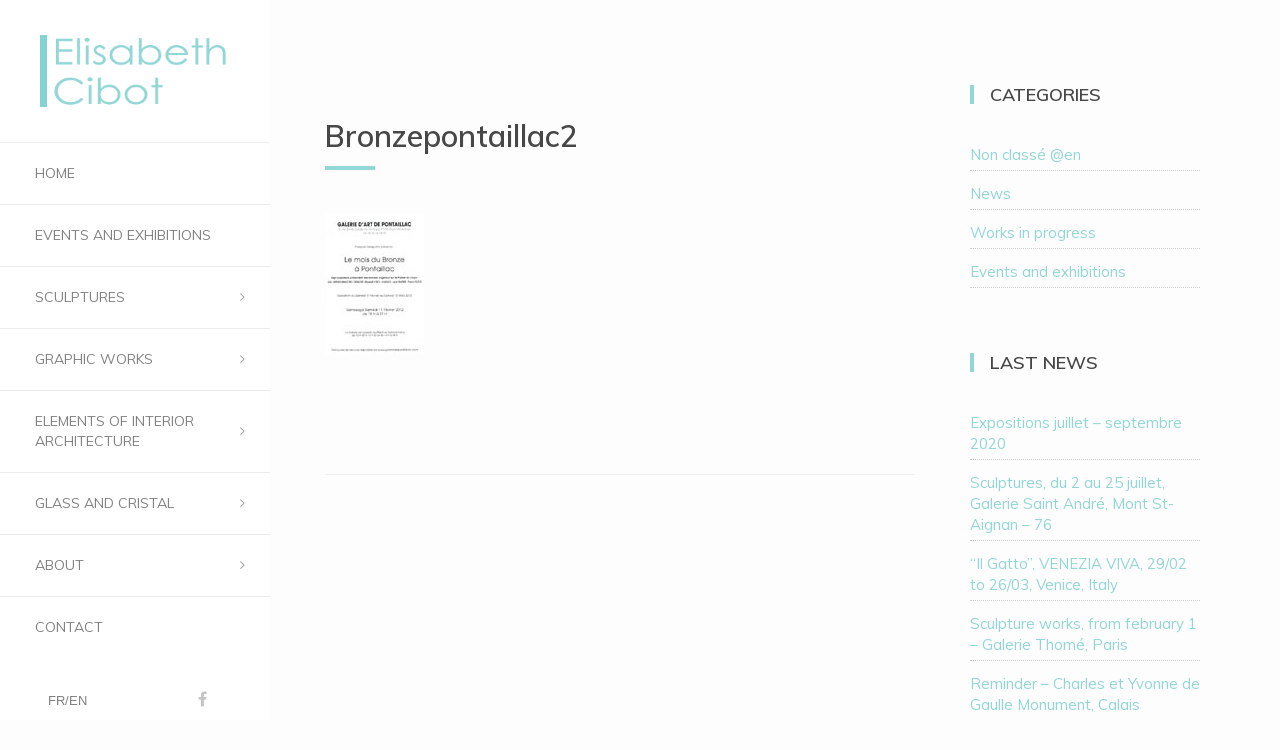

--- FILE ---
content_type: text/html; charset=UTF-8
request_url: http://www.elisabethcibot.com/bronzepontaillac2-2/?lang=en
body_size: 10327
content:

<!DOCTYPE html>
<html lang="en-US">

	<head>
		<meta http-equiv="Content-Type" content="text/html; charset=UTF-8" />
		<meta name="viewport" content="width=device-width, initial-scale=1">
		<title>Bronzepontaillac2 - Elisabeth CibotElisabeth Cibot</title>

<link rel="stylesheet" href="http://www.elisabethcibot.com/wp-content/plugins/sitepress-multilingual-cms/res/css/language-selector.css?v=3.3.6" type="text/css" media="all" />
		
		<link rel="pingback" href="http://www.elisabethcibot.com/xmlrpc.php" />
		
	    <meta name='robots' content='index, follow, max-image-preview:large, max-snippet:-1, max-video-preview:-1' />
<link rel="alternate" hreflang="fr-FR" href="http://www.elisabethcibot.com/exposition-le-mois-du-bronze-du-11-fevrier-au-10-mars-2012-royan/bronzepontaillac2/" />
<link rel="alternate" hreflang="en-US" href="http://www.elisabethcibot.com/bronzepontaillac2-2/?lang=en" />

	<!-- This site is optimized with the Yoast SEO plugin v21.1 - https://yoast.com/wordpress/plugins/seo/ -->
	<link rel="canonical" href="http://www.elisabethcibot.com/bronzepontaillac2-2?lang=en/" />
	<meta property="og:locale" content="en_US" />
	<meta property="og:type" content="article" />
	<meta property="og:title" content="Bronzepontaillac2 - Elisabeth Cibot" />
	<meta property="og:url" content="http://www.elisabethcibot.com/bronzepontaillac2-2?lang=en/" />
	<meta property="og:site_name" content="Elisabeth Cibot" />
	<meta property="og:image" content="http://www.elisabethcibot.com/bronzepontaillac2-2?lang=en" />
	<meta property="og:image:width" content="99" />
	<meta property="og:image:height" content="141" />
	<meta property="og:image:type" content="image/jpeg" />
	<meta name="twitter:card" content="summary_large_image" />
	<script type="application/ld+json" class="yoast-schema-graph">{"@context":"https://schema.org","@graph":[{"@type":"WebPage","@id":"http://www.elisabethcibot.com/bronzepontaillac2-2?lang=en/","url":"http://www.elisabethcibot.com/bronzepontaillac2-2?lang=en/","name":"Bronzepontaillac2 - Elisabeth Cibot","isPartOf":{"@id":"http://www.elisabethcibot.com/?lang=en/#website"},"primaryImageOfPage":{"@id":"http://www.elisabethcibot.com/bronzepontaillac2-2?lang=en/#primaryimage"},"image":{"@id":"http://www.elisabethcibot.com/bronzepontaillac2-2?lang=en/#primaryimage"},"thumbnailUrl":"http://www.elisabethcibot.com/wp-content/uploads/2012/02/Bronzepontaillac2.jpg","datePublished":"2015-04-02T10:44:38+00:00","dateModified":"2015-04-02T10:44:38+00:00","breadcrumb":{"@id":"http://www.elisabethcibot.com/bronzepontaillac2-2?lang=en/#breadcrumb"},"inLanguage":"en-US","potentialAction":[{"@type":"ReadAction","target":["http://www.elisabethcibot.com/bronzepontaillac2-2?lang=en/"]}]},{"@type":"ImageObject","inLanguage":"en-US","@id":"http://www.elisabethcibot.com/bronzepontaillac2-2?lang=en/#primaryimage","url":"http://www.elisabethcibot.com/wp-content/uploads/2012/02/Bronzepontaillac2.jpg","contentUrl":"http://www.elisabethcibot.com/wp-content/uploads/2012/02/Bronzepontaillac2.jpg","width":99,"height":141},{"@type":"BreadcrumbList","@id":"http://www.elisabethcibot.com/bronzepontaillac2-2?lang=en/#breadcrumb","itemListElement":[{"@type":"ListItem","position":1,"name":"Accueil","item":"http://www.elisabethcibot.com/?lang=en"},{"@type":"ListItem","position":2,"name":"Bronzepontaillac2"}]},{"@type":"WebSite","@id":"http://www.elisabethcibot.com/?lang=en/#website","url":"http://www.elisabethcibot.com/?lang=en/","name":"Elisabeth Cibot","description":"Un site utilisant WordPress","potentialAction":[{"@type":"SearchAction","target":{"@type":"EntryPoint","urlTemplate":"http://www.elisabethcibot.com/?lang=en/?s={search_term_string}"},"query-input":"required name=search_term_string"}],"inLanguage":"en-US"}]}</script>
	<!-- / Yoast SEO plugin. -->


<link rel="alternate" type="application/rss+xml" title="Elisabeth Cibot &raquo; Feed" href="http://www.elisabethcibot.com/feed/?lang=en" />
<link rel="alternate" type="application/rss+xml" title="Elisabeth Cibot &raquo; Comments Feed" href="http://www.elisabethcibot.com/comments/feed/?lang=en" />
		<!-- This site uses the Google Analytics by ExactMetrics plugin v8.11.1 - Using Analytics tracking - https://www.exactmetrics.com/ -->
		<!-- Note: ExactMetrics is not currently configured on this site. The site owner needs to authenticate with Google Analytics in the ExactMetrics settings panel. -->
					<!-- No tracking code set -->
				<!-- / Google Analytics by ExactMetrics -->
		<script type="text/javascript">
window._wpemojiSettings = {"baseUrl":"https:\/\/s.w.org\/images\/core\/emoji\/14.0.0\/72x72\/","ext":".png","svgUrl":"https:\/\/s.w.org\/images\/core\/emoji\/14.0.0\/svg\/","svgExt":".svg","source":{"concatemoji":"http:\/\/www.elisabethcibot.com\/wp-includes\/js\/wp-emoji-release.min.js?ver=6.1.9"}};
/*! This file is auto-generated */
!function(e,a,t){var n,r,o,i=a.createElement("canvas"),p=i.getContext&&i.getContext("2d");function s(e,t){var a=String.fromCharCode,e=(p.clearRect(0,0,i.width,i.height),p.fillText(a.apply(this,e),0,0),i.toDataURL());return p.clearRect(0,0,i.width,i.height),p.fillText(a.apply(this,t),0,0),e===i.toDataURL()}function c(e){var t=a.createElement("script");t.src=e,t.defer=t.type="text/javascript",a.getElementsByTagName("head")[0].appendChild(t)}for(o=Array("flag","emoji"),t.supports={everything:!0,everythingExceptFlag:!0},r=0;r<o.length;r++)t.supports[o[r]]=function(e){if(p&&p.fillText)switch(p.textBaseline="top",p.font="600 32px Arial",e){case"flag":return s([127987,65039,8205,9895,65039],[127987,65039,8203,9895,65039])?!1:!s([55356,56826,55356,56819],[55356,56826,8203,55356,56819])&&!s([55356,57332,56128,56423,56128,56418,56128,56421,56128,56430,56128,56423,56128,56447],[55356,57332,8203,56128,56423,8203,56128,56418,8203,56128,56421,8203,56128,56430,8203,56128,56423,8203,56128,56447]);case"emoji":return!s([129777,127995,8205,129778,127999],[129777,127995,8203,129778,127999])}return!1}(o[r]),t.supports.everything=t.supports.everything&&t.supports[o[r]],"flag"!==o[r]&&(t.supports.everythingExceptFlag=t.supports.everythingExceptFlag&&t.supports[o[r]]);t.supports.everythingExceptFlag=t.supports.everythingExceptFlag&&!t.supports.flag,t.DOMReady=!1,t.readyCallback=function(){t.DOMReady=!0},t.supports.everything||(n=function(){t.readyCallback()},a.addEventListener?(a.addEventListener("DOMContentLoaded",n,!1),e.addEventListener("load",n,!1)):(e.attachEvent("onload",n),a.attachEvent("onreadystatechange",function(){"complete"===a.readyState&&t.readyCallback()})),(e=t.source||{}).concatemoji?c(e.concatemoji):e.wpemoji&&e.twemoji&&(c(e.twemoji),c(e.wpemoji)))}(window,document,window._wpemojiSettings);
</script>
<style type="text/css">
img.wp-smiley,
img.emoji {
	display: inline !important;
	border: none !important;
	box-shadow: none !important;
	height: 1em !important;
	width: 1em !important;
	margin: 0 0.07em !important;
	vertical-align: -0.1em !important;
	background: none !important;
	padding: 0 !important;
}
</style>
	<link rel='stylesheet' id='wp-block-library-css' href='http://www.elisabethcibot.com/wp-includes/css/dist/block-library/style.min.css?ver=6.1.9' type='text/css' media='all' />
<link rel='stylesheet' id='classic-theme-styles-css' href='http://www.elisabethcibot.com/wp-includes/css/classic-themes.min.css?ver=1' type='text/css' media='all' />
<style id='global-styles-inline-css' type='text/css'>
body{--wp--preset--color--black: #000000;--wp--preset--color--cyan-bluish-gray: #abb8c3;--wp--preset--color--white: #ffffff;--wp--preset--color--pale-pink: #f78da7;--wp--preset--color--vivid-red: #cf2e2e;--wp--preset--color--luminous-vivid-orange: #ff6900;--wp--preset--color--luminous-vivid-amber: #fcb900;--wp--preset--color--light-green-cyan: #7bdcb5;--wp--preset--color--vivid-green-cyan: #00d084;--wp--preset--color--pale-cyan-blue: #8ed1fc;--wp--preset--color--vivid-cyan-blue: #0693e3;--wp--preset--color--vivid-purple: #9b51e0;--wp--preset--gradient--vivid-cyan-blue-to-vivid-purple: linear-gradient(135deg,rgba(6,147,227,1) 0%,rgb(155,81,224) 100%);--wp--preset--gradient--light-green-cyan-to-vivid-green-cyan: linear-gradient(135deg,rgb(122,220,180) 0%,rgb(0,208,130) 100%);--wp--preset--gradient--luminous-vivid-amber-to-luminous-vivid-orange: linear-gradient(135deg,rgba(252,185,0,1) 0%,rgba(255,105,0,1) 100%);--wp--preset--gradient--luminous-vivid-orange-to-vivid-red: linear-gradient(135deg,rgba(255,105,0,1) 0%,rgb(207,46,46) 100%);--wp--preset--gradient--very-light-gray-to-cyan-bluish-gray: linear-gradient(135deg,rgb(238,238,238) 0%,rgb(169,184,195) 100%);--wp--preset--gradient--cool-to-warm-spectrum: linear-gradient(135deg,rgb(74,234,220) 0%,rgb(151,120,209) 20%,rgb(207,42,186) 40%,rgb(238,44,130) 60%,rgb(251,105,98) 80%,rgb(254,248,76) 100%);--wp--preset--gradient--blush-light-purple: linear-gradient(135deg,rgb(255,206,236) 0%,rgb(152,150,240) 100%);--wp--preset--gradient--blush-bordeaux: linear-gradient(135deg,rgb(254,205,165) 0%,rgb(254,45,45) 50%,rgb(107,0,62) 100%);--wp--preset--gradient--luminous-dusk: linear-gradient(135deg,rgb(255,203,112) 0%,rgb(199,81,192) 50%,rgb(65,88,208) 100%);--wp--preset--gradient--pale-ocean: linear-gradient(135deg,rgb(255,245,203) 0%,rgb(182,227,212) 50%,rgb(51,167,181) 100%);--wp--preset--gradient--electric-grass: linear-gradient(135deg,rgb(202,248,128) 0%,rgb(113,206,126) 100%);--wp--preset--gradient--midnight: linear-gradient(135deg,rgb(2,3,129) 0%,rgb(40,116,252) 100%);--wp--preset--duotone--dark-grayscale: url('#wp-duotone-dark-grayscale');--wp--preset--duotone--grayscale: url('#wp-duotone-grayscale');--wp--preset--duotone--purple-yellow: url('#wp-duotone-purple-yellow');--wp--preset--duotone--blue-red: url('#wp-duotone-blue-red');--wp--preset--duotone--midnight: url('#wp-duotone-midnight');--wp--preset--duotone--magenta-yellow: url('#wp-duotone-magenta-yellow');--wp--preset--duotone--purple-green: url('#wp-duotone-purple-green');--wp--preset--duotone--blue-orange: url('#wp-duotone-blue-orange');--wp--preset--font-size--small: 13px;--wp--preset--font-size--medium: 20px;--wp--preset--font-size--large: 36px;--wp--preset--font-size--x-large: 42px;--wp--preset--spacing--20: 0.44rem;--wp--preset--spacing--30: 0.67rem;--wp--preset--spacing--40: 1rem;--wp--preset--spacing--50: 1.5rem;--wp--preset--spacing--60: 2.25rem;--wp--preset--spacing--70: 3.38rem;--wp--preset--spacing--80: 5.06rem;}:where(.is-layout-flex){gap: 0.5em;}body .is-layout-flow > .alignleft{float: left;margin-inline-start: 0;margin-inline-end: 2em;}body .is-layout-flow > .alignright{float: right;margin-inline-start: 2em;margin-inline-end: 0;}body .is-layout-flow > .aligncenter{margin-left: auto !important;margin-right: auto !important;}body .is-layout-constrained > .alignleft{float: left;margin-inline-start: 0;margin-inline-end: 2em;}body .is-layout-constrained > .alignright{float: right;margin-inline-start: 2em;margin-inline-end: 0;}body .is-layout-constrained > .aligncenter{margin-left: auto !important;margin-right: auto !important;}body .is-layout-constrained > :where(:not(.alignleft):not(.alignright):not(.alignfull)){max-width: var(--wp--style--global--content-size);margin-left: auto !important;margin-right: auto !important;}body .is-layout-constrained > .alignwide{max-width: var(--wp--style--global--wide-size);}body .is-layout-flex{display: flex;}body .is-layout-flex{flex-wrap: wrap;align-items: center;}body .is-layout-flex > *{margin: 0;}:where(.wp-block-columns.is-layout-flex){gap: 2em;}.has-black-color{color: var(--wp--preset--color--black) !important;}.has-cyan-bluish-gray-color{color: var(--wp--preset--color--cyan-bluish-gray) !important;}.has-white-color{color: var(--wp--preset--color--white) !important;}.has-pale-pink-color{color: var(--wp--preset--color--pale-pink) !important;}.has-vivid-red-color{color: var(--wp--preset--color--vivid-red) !important;}.has-luminous-vivid-orange-color{color: var(--wp--preset--color--luminous-vivid-orange) !important;}.has-luminous-vivid-amber-color{color: var(--wp--preset--color--luminous-vivid-amber) !important;}.has-light-green-cyan-color{color: var(--wp--preset--color--light-green-cyan) !important;}.has-vivid-green-cyan-color{color: var(--wp--preset--color--vivid-green-cyan) !important;}.has-pale-cyan-blue-color{color: var(--wp--preset--color--pale-cyan-blue) !important;}.has-vivid-cyan-blue-color{color: var(--wp--preset--color--vivid-cyan-blue) !important;}.has-vivid-purple-color{color: var(--wp--preset--color--vivid-purple) !important;}.has-black-background-color{background-color: var(--wp--preset--color--black) !important;}.has-cyan-bluish-gray-background-color{background-color: var(--wp--preset--color--cyan-bluish-gray) !important;}.has-white-background-color{background-color: var(--wp--preset--color--white) !important;}.has-pale-pink-background-color{background-color: var(--wp--preset--color--pale-pink) !important;}.has-vivid-red-background-color{background-color: var(--wp--preset--color--vivid-red) !important;}.has-luminous-vivid-orange-background-color{background-color: var(--wp--preset--color--luminous-vivid-orange) !important;}.has-luminous-vivid-amber-background-color{background-color: var(--wp--preset--color--luminous-vivid-amber) !important;}.has-light-green-cyan-background-color{background-color: var(--wp--preset--color--light-green-cyan) !important;}.has-vivid-green-cyan-background-color{background-color: var(--wp--preset--color--vivid-green-cyan) !important;}.has-pale-cyan-blue-background-color{background-color: var(--wp--preset--color--pale-cyan-blue) !important;}.has-vivid-cyan-blue-background-color{background-color: var(--wp--preset--color--vivid-cyan-blue) !important;}.has-vivid-purple-background-color{background-color: var(--wp--preset--color--vivid-purple) !important;}.has-black-border-color{border-color: var(--wp--preset--color--black) !important;}.has-cyan-bluish-gray-border-color{border-color: var(--wp--preset--color--cyan-bluish-gray) !important;}.has-white-border-color{border-color: var(--wp--preset--color--white) !important;}.has-pale-pink-border-color{border-color: var(--wp--preset--color--pale-pink) !important;}.has-vivid-red-border-color{border-color: var(--wp--preset--color--vivid-red) !important;}.has-luminous-vivid-orange-border-color{border-color: var(--wp--preset--color--luminous-vivid-orange) !important;}.has-luminous-vivid-amber-border-color{border-color: var(--wp--preset--color--luminous-vivid-amber) !important;}.has-light-green-cyan-border-color{border-color: var(--wp--preset--color--light-green-cyan) !important;}.has-vivid-green-cyan-border-color{border-color: var(--wp--preset--color--vivid-green-cyan) !important;}.has-pale-cyan-blue-border-color{border-color: var(--wp--preset--color--pale-cyan-blue) !important;}.has-vivid-cyan-blue-border-color{border-color: var(--wp--preset--color--vivid-cyan-blue) !important;}.has-vivid-purple-border-color{border-color: var(--wp--preset--color--vivid-purple) !important;}.has-vivid-cyan-blue-to-vivid-purple-gradient-background{background: var(--wp--preset--gradient--vivid-cyan-blue-to-vivid-purple) !important;}.has-light-green-cyan-to-vivid-green-cyan-gradient-background{background: var(--wp--preset--gradient--light-green-cyan-to-vivid-green-cyan) !important;}.has-luminous-vivid-amber-to-luminous-vivid-orange-gradient-background{background: var(--wp--preset--gradient--luminous-vivid-amber-to-luminous-vivid-orange) !important;}.has-luminous-vivid-orange-to-vivid-red-gradient-background{background: var(--wp--preset--gradient--luminous-vivid-orange-to-vivid-red) !important;}.has-very-light-gray-to-cyan-bluish-gray-gradient-background{background: var(--wp--preset--gradient--very-light-gray-to-cyan-bluish-gray) !important;}.has-cool-to-warm-spectrum-gradient-background{background: var(--wp--preset--gradient--cool-to-warm-spectrum) !important;}.has-blush-light-purple-gradient-background{background: var(--wp--preset--gradient--blush-light-purple) !important;}.has-blush-bordeaux-gradient-background{background: var(--wp--preset--gradient--blush-bordeaux) !important;}.has-luminous-dusk-gradient-background{background: var(--wp--preset--gradient--luminous-dusk) !important;}.has-pale-ocean-gradient-background{background: var(--wp--preset--gradient--pale-ocean) !important;}.has-electric-grass-gradient-background{background: var(--wp--preset--gradient--electric-grass) !important;}.has-midnight-gradient-background{background: var(--wp--preset--gradient--midnight) !important;}.has-small-font-size{font-size: var(--wp--preset--font-size--small) !important;}.has-medium-font-size{font-size: var(--wp--preset--font-size--medium) !important;}.has-large-font-size{font-size: var(--wp--preset--font-size--large) !important;}.has-x-large-font-size{font-size: var(--wp--preset--font-size--x-large) !important;}
.wp-block-navigation a:where(:not(.wp-element-button)){color: inherit;}
:where(.wp-block-columns.is-layout-flex){gap: 2em;}
.wp-block-pullquote{font-size: 1.5em;line-height: 1.6;}
</style>
<link rel='stylesheet' id='contact-form-7-css' href='http://www.elisabethcibot.com/wp-content/plugins/contact-form-7/includes/css/styles.css?ver=5.7.7' type='text/css' media='all' />
<link rel='stylesheet' id='wpa-css-css' href='http://www.elisabethcibot.com/wp-content/plugins/honeypot/includes/css/wpa.css?ver=2.3.04' type='text/css' media='all' />
<link rel='stylesheet' id='bootstrap-style-css' href='http://www.elisabethcibot.com/wp-content/themes/toranj/assets/css/vendors/bootstrap.css?ver=1.0.0' type='text/css' media='all' />
<link rel='stylesheet' id='font-awesome-css' href='http://www.elisabethcibot.com/wp-content/plugins/js_composer/assets/lib/font-awesome/css/font-awesome.min.css?ver=4.4.3' type='text/css' media='screen' />
<link rel='stylesheet' id='magnific-css' href='http://www.elisabethcibot.com/wp-content/themes/toranj/assets/css/vendors/magnific-popup.css?ver=1.0.0' type='text/css' media='all' />
<link rel='stylesheet' id='media-element-css' href='http://www.elisabethcibot.com/wp-content/themes/toranj/assets/css/vendors/mediaelementplayer.css?ver=1.0.0' type='text/css' media='all' />
<link rel='stylesheet' id='rslider-css' href='http://www.elisabethcibot.com/wp-content/themes/toranj/assets/css/vendors/responsiveslides.css?ver=1.0.0' type='text/css' media='all' />
<link rel='stylesheet' id='classycompare-css' href='http://www.elisabethcibot.com/wp-content/themes/toranj/assets/css/vendors/jquery.classycompare.css?ver=1.0.0' type='text/css' media='all' />
<link rel='stylesheet' id='theme-style-css' href='http://www.elisabethcibot.com/wp-content/themes/toranj/assets/css/style.css?ver=1.0.0' type='text/css' media='all' />
<link rel='stylesheet' id='theme-shop-css' href='http://www.elisabethcibot.com/wp-content/themes/toranj/assets/css/toranj-woocommerce.css?ver=1.0.0' type='text/css' media='all' />
<link rel='stylesheet' id='500px-font-faces-css' href='http://www.elisabethcibot.com/wp-content/themes/toranj/assets/css/vendors/fontello-500px.css?ver=1.0.0' type='text/css' media='all' />
<link rel='stylesheet' id='ms-main-css' href='http://www.elisabethcibot.com/wp-content/plugins/masterslider/public/assets/css/masterslider.main.css?ver=2.9.12' type='text/css' media='all' />
<link rel='stylesheet' id='ms-custom-css' href='http://www.elisabethcibot.com/wp-content/uploads/masterslider/custom.css?ver=1.1' type='text/css' media='all' />
<link rel='stylesheet' id='0-css' href='http://www.elisabethcibot.com/wp-content/themes/toranj/assets/css/toranj-msslider.css?ver=1.0' type='text/css' media='all' />
<link rel='stylesheet' id='child-theme-style-css' href='http://www.elisabethcibot.com/wp-content/themes/toranj-child/style.css?ver=6.1.9' type='text/css' media='all' />
<script type='text/javascript' src='http://www.elisabethcibot.com/wp-includes/js/jquery/jquery.min.js?ver=3.6.1' id='jquery-core-js'></script>
<script type='text/javascript' src='http://www.elisabethcibot.com/wp-includes/js/jquery/jquery-migrate.min.js?ver=3.3.2' id='jquery-migrate-js'></script>
<script type='text/javascript' src='http://www.elisabethcibot.com/wp-content/plugins/sitepress-multilingual-cms/res/js/jquery.cookie.js?ver=3.3.6' id='jquery.cookie-js'></script>
<script type='text/javascript' id='wpml-browser-redirect-js-extra'>
/* <![CDATA[ */
var wpml_browser_redirect_params = {"pageLanguage":"en","languageUrls":{"fr_FR":"http:\/\/www.elisabethcibot.com\/exposition-le-mois-du-bronze-du-11-fevrier-au-10-mars-2012-royan\/bronzepontaillac2\/","fr":"http:\/\/www.elisabethcibot.com\/exposition-le-mois-du-bronze-du-11-fevrier-au-10-mars-2012-royan\/bronzepontaillac2\/","FR":"http:\/\/www.elisabethcibot.com\/exposition-le-mois-du-bronze-du-11-fevrier-au-10-mars-2012-royan\/bronzepontaillac2\/","en_US":"http:\/\/www.elisabethcibot.com\/bronzepontaillac2-2\/?lang=en","en":"http:\/\/www.elisabethcibot.com\/bronzepontaillac2-2\/?lang=en","US":"http:\/\/www.elisabethcibot.com\/bronzepontaillac2-2\/?lang=en"},"cookie":{"name":"_icl_visitor_lang_js","domain":"www.elisabethcibot.com","path":"\/","expiration":24}};
/* ]]> */
</script>
<script type='text/javascript' src='http://www.elisabethcibot.com/wp-content/plugins/sitepress-multilingual-cms/res/js/browser-redirect.js?ver=3.3.6' id='wpml-browser-redirect-js'></script>
<link rel="https://api.w.org/" href="http://www.elisabethcibot.com/wp-json?lang=en/" /><link rel="alternate" type="application/json" href="http://www.elisabethcibot.com/wp-json?lang=en/wp/v2/media/1081" /><link rel="EditURI" type="application/rsd+xml" title="RSD" href="http://www.elisabethcibot.com/xmlrpc.php?rsd" />
<link rel="wlwmanifest" type="application/wlwmanifest+xml" href="http://www.elisabethcibot.com/wp-includes/wlwmanifest.xml" />
<meta name="generator" content="WordPress 6.1.9" />
<link rel='shortlink' href='http://www.elisabethcibot.com/?p=1081&#038;lang=en' />
<link rel="alternate" type="application/json+oembed" href="http://www.elisabethcibot.com/wp-json?lang=en%2Foembed%2F1.0%2Fembed&#038;url=http%3A%2F%2Fwww.elisabethcibot.com%2Fbronzepontaillac2-2%2F%3Flang%3Den" />
<link rel="alternate" type="text/xml+oembed" href="http://www.elisabethcibot.com/wp-json?lang=en%2Foembed%2F1.0%2Fembed&#038;url=http%3A%2F%2Fwww.elisabethcibot.com%2Fbronzepontaillac2-2%2F%3Flang%3Den&#038;format=xml" />
<script>var ms_grabbing_curosr='http://www.elisabethcibot.com/wp-content/plugins/masterslider/public/assets/css/common/grabbing.cur',ms_grab_curosr='http://www.elisabethcibot.com/wp-content/plugins/masterslider/public/assets/css/common/grab.cur';</script>
<meta name="generator" content="MasterSlider 2.9.12 - Responsive Touch Image Slider" />
<meta name="generator" content="WPML ver:3.3.6 stt:1,4;" />

<style type="text/css">#lang_sel_list a.lang_sel_sel, #lang_sel_list a.lang_sel_sel:visited{color:#818181;}#lang_sel_list a:hover, #lang_sel_list a.lang_sel_sel:hover{color:#000000;}#lang_sel_list a.lang_sel_sel, #lang_sel_list a.lang_sel_sel:visited{background-color:#ffffff;}#lang_sel_list a.lang_sel_sel:hover{background-color:#ffffff;}#lang_sel_list ul a.lang_sel_other, #lang_sel_list ul a.lang_sel_other:visited{color:#818181;}#lang_sel_list ul a.lang_sel_other:hover{color:#000000;}#lang_sel_list ul a.lang_sel_other, #lang_sel li ul a:link, #lang_sel_list ul a.lang_sel_other:visited{background-color:#ffffff;}#lang_sel_list ul a.lang_sel_other:hover{background-color:#ffffff;}#lang_sel_list a, #lang_sel_list a:visited{border-color:#ffffff;} #lang_sel_list  ul{border-top:1px solid #ffffff;}</style>
<link href='http://fonts.googleapis.com/css?family=Muli:100,200,300,400,600,700,900,b' rel='stylesheet' type='text/css'><style>body,
						.tj-hover-3 .tj-overlay .subtitle,
						.tj-hover-2 .tj-overlay .subtitle,
						.tj-hover-1 .tj-overlay .subtitle,
						.page-side .title .second-part,
						.tj-circle-hover .tj-overlay .details .subtitle,
						.tj-hover-3 .tj-overlay .subtitle,
						.double-title span,
						.product-categories .children li a, 
						.product-categories .children li span,
						.thin-text,h1,h2,h3,h4,h5,
						.page-side .title,
						.double-title,
						.project-title,
						.cap-compact .cap-title,
						.side-title,
						.tj-hover-3 .tj-overlay .title,
						.blog-grid .post-header,
						#post-header .header-content .post-title,
						.contact-detail h5,
						.widget-title,.cap-lg .cap-title,
						.vertical-services .service-details .title,
						.call-to-action .action-title,
						.cap-elegant .cap-des,
						.team-item .team-content .title,
						.vertical-services .service-details .title,
						.owl-slide .owl-caption .title,
						.owl-slide .owl-caption .title, .owl-caption i,
						.contact-detail h5,
						.wpb_toggle,
						.cap-toranj .cap-title,
						.team-members .left-side .item .team-title,
						.team-members .left-side .item .team-title span
						{font-family:Muli;}
				</style><style>
			body{font-size:15px;}
		</style><script>window.owlabrtl =  false;</script><script>window.owlabAccentColor = '#92d6d6';</script><script>
			window.toranjGmapMaxZoom =  20;
			window.toranjGmapInitialZoom =  15;
		</script><style type="text/css" id="toranj-custom-styles"> ::selection{ background-color:#92d6d6; } ::-moz-selection{ background-color:#92d6d6; } .btn-toranj, .back-to-top:hover, .back-to-top:focus, #back-to-top:hover, #back-to-top:focus, .lined:after, .bordered:after, #navigation li.current-menu-item a:before, #navigation li.current-menu-parent >a:before, #navigation .nav-prev>a:before, #portfolio-nav li a:hover i, #portfolio-nav li a:focus i, .grid-filters:after, .tj-hover-3 .tj-overlay .title:after, #ascrail2000-hr> div, #blog-more:hover, #blog-more:focus, .section-title:after, .team-item .team-content .subtitle:after, .team-socials li a:hover i,.team-socials li a:focus i, .skill-item .bar, .ib-center .ib-icon, .cap-lg .cap-des:after, .ms-staff-carousel .ms-staff-info h4:after, .ms-skin-toranj .ms-slide .ms-slide-vpbtn:hover, .ms-skin-toranj .ms-video-btn:hover, .tj-mp-action:hover i, .tj-mp-action:focus i, .tj-mp-close:hover i, .tj-mp-close:focus i, #menu-toggle,#menu-toggle:after, #menu-toggle:before, .portfolio-nav li a:hover i, .portfolio-nav li a:focus i, .bordered:after, .bordered-fine:after, .team-members .content-carousel .item .info:before, #menu-toggle, #menu-toggle:after, #menu-toggle:before, #commentform #submit, .team-members .left-side .item .info:before, .widget .widgettitle:after, .tj-hover-1 .tj-overlay:after, .tj-hover-5.colorbg:after, .cap-toranj .cap-title:after, .tj-ms-skin .ms-slide .ms-slide-vpbtn:hover, .tj-ms-skin .ms-video-btn:hover, .post-password-form input[type="submit"], .widget_search input[type="submit"], #navigation li.current-menu-item a:before, #navigation li.current-menu-parent >a:before, #navigation .nav-prev>a:before, .dark-template .tj-password i, #social-sharing-trigger, #social-sharing .sharing-icon { background-color:#92d6d6; } .btn-toranj:hover, .btn-toranj:focus, .btn-toranj:active, .btn-toranj.active, .woocommerce span.onsale, .woocommerce-page span.onsale, .shop-post-title a::after, #social-sharing-trigger:hover, #social-sharing-trigger:focus { background-color:#92d6d6; } a, ul.list-iconed-circle i, ul.list-iconed-square i, #menu-icon, .page-title .title span, .tj-form label, #portfolio-nav li a, .fixed-filter .select-filter i, ul.list-items .list-label, .vertical-carousel .vcarousel-next a, .vertical-carousel .vcarousel-prev a, .vertical-carousel .vcarousel-counter, .blog-minimal-s #blog-list .post-meta, .blog-minimal #blog-list .post-meta, #blog-more, #post-body #post-side a:hover, #post-body #post-side a:focus, .colored, .team-socials li a, .vertical-services li i, .accordion .item.active .head a, .accordion .item .head a:hover, .accordion .item .head a:focus, .tabs .tabs-head li.active a, .tabs .tabs-head li:hover a, .tabs .tabs-head li:focus a, .owl-caption a:hover i, .owl-caption a:focus i, .ms-skin-toranj .ms-nav-next, .ms-skin-toranj .ms-nav-prev, .ms-skin-toranj .tj-ms-counter, .tj-ms-gallery .ms-thumb-list, .ms-skin-toranj .ms-slide .ms-slide-vpbtn, .ms-skin-toranj .ms-video-btn, .ms-skin-toranj .ms-slide .ms-slide-vpbtn:after, .ms-skin-toranj .ms-video-btn:after, .ms-skin-toranj .tj-controlls-vmode .tj-ms-counter, .grid-filters-wrapper .select-filter i, .btn-toranj.alt, .icon-box .ib-icon, .wpb_content_element .wpb_tabs_nav li.ui-tabs-active a, .tj-ms-skin .ms-nav-next, .tj-ms-skin .ms-nav-prev, .tj-ms-skin .tj-controlls-vmode .tj-ms-counter, .tj-ms-skin .ms-slide .ms-slide-vpbtn, .tj-ms-skin .ms-video-btn, .cart-contents, .woocommerce .star-rating, .woocommerce-page .star-rating, .woocommerce .star-rating, .woocommerce-page .star-rating, .woocommerce .star-rating::before, .woocommerce-page .star-rating::before, .blog-grid .sticky-span, .tj-playbtn, .tj-ms-skin .tj-ms-counter, .tj-ms-skin .ms-slide .ms-slide-vpbtn:after, .tj-ms-skin .ms-video-btn:after, #inner-bar { color:#92d6d6; } .ib-center .ib-icon{ color:#fff; } a:hover,a:focus, .page-side .title .second-part, .blog-list .post-header a:hover, .blog-list .post-header a:focus, .blog-list .post-meta span a:hover, .blog-list .post-meta span a:focus, .widget-recent-posts .date, .portfolio-nav li a, .contact-detail h5{ color:#92d6d6; } .btn-toranj.alt, .btn-toranj, .back-to-top, #back-to-top, ul.list-iconed-circle i, ul.list-iconed-square i, #portfolio-nav li a i, #blog-more, .team-socials li a i, .vertical-services li, .vertical-services li i, .icon-box .ib-icon, .cap-compact, .cap-compact.cap-reverse, .ms-skin-toranj .ms-slide .ms-slide-vpbtn, .ms-skin-toranj .ms-video-btn, .tj-mp-action i, .portfolio-nav li a i, .btn-toranj:hover, .btn-toranj:focus, .btn-toranj:active, .btn-toranj.active, .tj-ms-skin .ms-slide .ms-slide-vpbtn, .tj-ms-skin .ms-video-btn, blockquote, #commentform #submit, .post-password-form input[type="submit"], .widget_search input[type="submit"] { border-color:#92d6d6; } .btn-toranj.alt:hover{ color:#fff; } .regular-page{ background-color:#fdfdfd; } #main-content.dark-template, .regular-page-dark{ background-color:#232323; } .page-side{ background-color:#08a398; } .page-main, #main-content .nicescroll-rails, #ajax-folio-loader { background-color:#232323; } #side-bar{ background-color:#ffffff; } #inner-bar{ background-color:#fafaf5; } /*---sample style to change the color of menu icon --*/ /* #menu-toggle, #menu-toggle:after, #menu-toggle:before{ background-color:#fff; } */ } </style><script>
  (function(i,s,o,g,r,a,m){i['GoogleAnalyticsObject']=r;i[r]=i[r]||function(){
  (i[r].q=i[r].q||[]).push(arguments)},i[r].l=1*new Date();a=s.createElement(o),
  m=s.getElementsByTagName(o)[0];a.async=1;a.src=g;m.parentNode.insertBefore(a,m)
  })(window,document,'script','//www.google-analytics.com/analytics.js','ga');

  ga('create', 'UA-62060538-1', 'auto');
  ga('send', 'pageview');

</script><link rel="icon" type="image/png" href=""><meta name="generator" content="Powered by Visual Composer - drag and drop page builder for WordPress."/>
<!--[if IE 8]><link rel="stylesheet" type="text/css" href="http://www.elisabethcibot.com/wp-content/plugins/js_composer/assets/css/vc-ie8.css" media="screen"><![endif]--><noscript><style> .wpb_animate_when_almost_visible { opacity: 1; }</style></noscript>	</head>

	<body  class="attachment attachment-template-default single single-attachment postid-1081 attachmentid-1081 attachment-jpeg _masterslider _msp_version_2.9.12 show-sidebar wpb-js-composer js-comp-ver-4.4.3 vc_responsive">

    	<a href="#" id="menu-toggle-wrapper">
			<div id="menu-toggle"></div>	
		</a>
		
		<!-- inner bar wrapper -->
    	<a href="#" id="inner-bar">
    				</a>
		<!-- /inner bar wrapper -->

		
    	<!-- Sidebar -->	
		<div id="side-bar">
			<div class="inner-wrapper">	
				<div id="side-inner">

					
					<!-- Logo -->	
					<div id="logo-wrapper">
											<a href="http://www.elisabethcibot.com/?lang=en"><img src="http://www.elisabethcibot.com/wp-content/uploads/2015/04/elisabeth-cibot.png" alt="logo"></a>
										</div>
					<!-- /Logo -->
					

					<div id="side-contents">

						
						<ul id = "navigation" class = ""><li id="menu-item-891" class="menu-item menu-item-type-post_type menu-item-object-page menu-item-home menu-item-891"><a href="http://www.elisabethcibot.com/?lang=en">Home</a></li>
<li id="menu-item-1377" class="menu-item menu-item-type-taxonomy menu-item-object-category menu-item-1377"><a href="http://www.elisabethcibot.com/category/news/events-and-exhibitions/?lang=en">Events and exhibitions</a></li>
<li id="menu-item-906" class="menu-item menu-item-type-custom menu-item-object-custom menu-item-has-children menu-item-906"><a href="#">Sculptures</a>
<ul class="sub-menu">
<li class="nav-prev"><a href="#"><i class="fa fa-angle-left"></i>Sculptures</a></li>
	<li id="menu-item-911" class="menu-item menu-item-type-post_type menu-item-object-owlabbulkg menu-item-911"><a href="http://www.elisabethcibot.com/bulk-gallery/sculpture-contemporaine-creation/?lang=en">Recent works</a></li>
	<li id="menu-item-915" class="menu-item menu-item-type-post_type menu-item-object-owlabbulkg menu-item-915"><a href="http://www.elisabethcibot.com/bulk-gallery/oeuvres-monuments/?lang=en">Monuments</a></li>
	<li id="menu-item-914" class="menu-item menu-item-type-post_type menu-item-object-owlabbulkg menu-item-914"><a href="http://www.elisabethcibot.com/bulk-gallery/bustes/?lang=en">Bustes</a></li>
	<li id="menu-item-910" class="menu-item menu-item-type-post_type menu-item-object-owlabbulkg menu-item-910"><a href="http://www.elisabethcibot.com/bulk-gallery/maternites/?lang=en">Motherhood</a></li>
	<li id="menu-item-916" class="menu-item menu-item-type-post_type menu-item-object-owlabbulkg menu-item-916"><a href="http://www.elisabethcibot.com/bulk-gallery/les-belles/?lang=en">&#8220;Belles&#8221;</a></li>
	<li id="menu-item-909" class="menu-item menu-item-type-post_type menu-item-object-owlabbulkg menu-item-909"><a href="http://www.elisabethcibot.com/bulk-gallery/figures-en-pied/?lang=en">Figures en pied</a></li>
	<li id="menu-item-1786" class="menu-item menu-item-type-post_type menu-item-object-owlabbulkg menu-item-1786"><a href="http://www.elisabethcibot.com/bulk-gallery/raku/?lang=en">Rakus</a></li>
</ul>
</li>
<li id="menu-item-907" class="menu-item menu-item-type-custom menu-item-object-custom menu-item-has-children menu-item-907"><a href="#">Graphic Works</a>
<ul class="sub-menu">
<li class="nav-prev"><a href="#"><i class="fa fa-angle-left"></i>Graphic Works</a></li>
	<li id="menu-item-912" class="menu-item menu-item-type-post_type menu-item-object-owlabbulkg menu-item-912"><a href="http://www.elisabethcibot.com/bulk-gallery/grands-formats/?lang=en">Grands formats</a></li>
	<li id="menu-item-913" class="menu-item menu-item-type-post_type menu-item-object-owlabbulkg menu-item-913"><a href="http://www.elisabethcibot.com/bulk-gallery/sanguines-et-petits-formats/?lang=en">Sanguines et petits formats</a></li>
</ul>
</li>
<li id="menu-item-1783" class="menu-item menu-item-type-custom menu-item-object-custom menu-item-has-children menu-item-1783"><a href="#">Elements of interior architecture</a>
<ul class="sub-menu">
<li class="nav-prev"><a href="#"><i class="fa fa-angle-left"></i>Elements of interior architecture</a></li>
	<li id="menu-item-922" class="menu-item menu-item-type-taxonomy menu-item-object-owlabpfl_group menu-item-922"><a href="http://www.elisabethcibot.com/portfoliogroup/artist-furniture/?lang=en">Artist Furniture</a></li>
</ul>
</li>
<li id="menu-item-3178" class="menu-item menu-item-type-custom menu-item-object-custom menu-item-has-children menu-item-3178"><a href="#">Glass and Cristal</a>
<ul class="sub-menu">
<li class="nav-prev"><a href="#"><i class="fa fa-angle-left"></i>Glass and Cristal</a></li>
	<li id="menu-item-1787" class="menu-item menu-item-type-post_type menu-item-object-owlabbulkg menu-item-1787"><a href="http://www.elisabethcibot.com/bulk-gallery/verre-et-cristal/?lang=en">Vasques</a></li>
	<li id="menu-item-3196" class="menu-item menu-item-type-post_type menu-item-object-owlabbulkg menu-item-3196"><a href="http://www.elisabethcibot.com/bulk-gallery/illuminated-sculptures/?lang=en">Illuminated Sculptures</a></li>
	<li id="menu-item-3197" class="menu-item menu-item-type-post_type menu-item-object-owlabbulkg menu-item-3197"><a href="http://www.elisabethcibot.com/bulk-gallery/sculptures-de-verre/?lang=en">Glass Sculptures</a></li>
	<li id="menu-item-917" class="menu-item menu-item-type-post_type menu-item-object-owlabbulkg menu-item-917"><a href="http://www.elisabethcibot.com/bulk-gallery/panneau-de-verre/?lang=en">Glass Panels</a></li>
</ul>
</li>
<li id="menu-item-908" class="menu-item menu-item-type-custom menu-item-object-custom menu-item-has-children menu-item-908"><a href="#">About</a>
<ul class="sub-menu">
<li class="nav-prev"><a href="#"><i class="fa fa-angle-left"></i>About</a></li>
	<li id="menu-item-940" class="menu-item menu-item-type-post_type menu-item-object-page menu-item-940"><a href="http://www.elisabethcibot.com/biography?lang=en">Biography</a></li>
	<li id="menu-item-939" class="menu-item menu-item-type-post_type menu-item-object-page menu-item-939"><a href="http://www.elisabethcibot.com/bibliography?lang=en">Bibliography</a></li>
	<li id="menu-item-941" class="menu-item menu-item-type-post_type menu-item-object-page menu-item-941"><a href="http://www.elisabethcibot.com/art-reviews?lang=en">Art Reviews</a></li>
	<li id="menu-item-949" class="menu-item menu-item-type-post_type menu-item-object-page menu-item-949"><a href="http://www.elisabethcibot.com/videos?lang=en">Videos</a></li>
</ul>
</li>
<li id="menu-item-943" class="menu-item menu-item-type-post_type menu-item-object-page menu-item-943"><a href="http://www.elisabethcibot.com/contact-2?lang=en">Contact</a></li>
</ul>	

					</div>	

					<!-- Sidebar footer -->	
					<div id="side-footer">
											<div id="icl_lang_sel_widget-1" class="widget_icl_lang_sel_widget">
		<div id="lang_sel_list" class="lang_sel_list_horizontal">
			<ul>
				<li class="icl-fr"><a href="http://www.elisabethcibot.com/exposition-le-mois-du-bronze-du-11-fevrier-au-10-mars-2012-royan/bronzepontaillac2/"  class="lang_sel_other">FR</a></li><li class="icl-en"><a href="http://www.elisabethcibot.com/bronzepontaillac2-2/?lang=en"  class="lang_sel_sel">EN</a></li>			</ul>
		</div>
	</div>					
						<!-- Social icons -->	
						<ul class="social-icons">
							<li><a href="https://www.facebook.com/elisabethcibotsculpteur" target="_blank"><i class="fa fa-facebook"></i></a></li>						</ul>
						<!-- /Social icons -->
						
						<div class="clr"></div>
							
						<div id="copyright">
							<p>© Elisabeth Cibot - © ADAGP Reproductions &amp; representations</p>						</div>
					</div>
					<!-- /Sidebar footer -->	

				</div>
			</div>
		</div>
		<!-- /Sidebar -->

		
				
<!-- Page main wrapper -->
<div id="main-content">
	<div class="page-wrapper regular-page blog-single-alt" >
		<div class="container">
			
			<div class="row">

				<!-- Post Main area -->
				<div class="col-md-8">
					
					<div class="post mb-xlarge">
						
						<!-- Post thumb -->
						
													


												<!-- /Post thumb -->

						<!-- Post Content -->
						<div class="post-content">
							<div class="post-content-wrapper">
								
								<h2 class="post-header lined">
									Bronzepontaillac2								</h2>

								<!-- post meta -->
								<div class="post-meta">                 
					                								</div>

								<div id="post-content" class="post-main-content">
									<p class="attachment"><a href='http://www.elisabethcibot.com/wp-content/uploads/2012/02/Bronzepontaillac2.jpg'><img width="99" height="141" src="http://www.elisabethcibot.com/wp-content/uploads/2012/02/Bronzepontaillac2.jpg" class="attachment-medium size-medium" alt="" decoding="async" loading="lazy" /></a></p>

									<div class="navigation"><p></p></div>
								</div>


								

                                

							</div>
						</div>
						<!-- /Post Content -->

					</div>

					<hr/>

					<!-- Post Navigation -->
															
					<!-- Post Comments -->
					



<div id="post-comments">
	
	
					<!-- If comments are closed. -->
			<!--<p class="nocomments">Comments are closed.</p>-->

			


	</div>					<!-- /Post Comments -->
				</div>
				<!-- /Post Main area -->
				
				<!-- Page Sidebar -->
				<div class="col-md-4 regular-sidebar" role="complementary">
					<div id="categories-2" class="widget widget_categories"><h5 class="widgettitle">Categories</h5>
			<ul>
					<li class="cat-item cat-item-205"><a href="http://www.elisabethcibot.com/category/non-classe-en/?lang=en">Non classé @en</a>
</li>
	<li class="cat-item cat-item-209"><a href="http://www.elisabethcibot.com/category/news/?lang=en">News</a>
</li>
	<li class="cat-item cat-item-210"><a href="http://www.elisabethcibot.com/category/news/works-in-progress/?lang=en">Works in progress</a>
</li>
	<li class="cat-item cat-item-211"><a href="http://www.elisabethcibot.com/category/news/events-and-exhibitions/?lang=en">Events and exhibitions</a>
</li>
			</ul>

			</div> <!-- end widget -->
		<div id="recent-posts-2" class="widget widget_recent_entries">
		<h5 class="widgettitle">Last News</h5>
		<ul>
											<li>
					<a href="http://www.elisabethcibot.com/expositions-ete-2020/?lang=en">Expositions juillet &#8211; septembre 2020</a>
									</li>
											<li>
					<a href="http://www.elisabethcibot.com/sculptures-du-2-au-25-juillet-galerie-saint-andre-mont-st-aignan-76/?lang=en">Sculptures, du 2 au 25 juillet, Galerie Saint André, Mont St-Aignan &#8211; 76</a>
									</li>
											<li>
					<a href="http://www.elisabethcibot.com/le-chat-venezia-viva-902-au-2603-venise-italie/?lang=en">&#8220;Il Gatto&#8221;, VENEZIA VIVA, 29/02 to 26/03, Venice, Italy</a>
									</li>
											<li>
					<a href="http://www.elisabethcibot.com/oeuvres-sculpturales-a-partir-du-1er-fevrier-galerie-thome-paris/?lang=en">Sculpture works, from february 1 &#8211; Galerie Thomé, Paris</a>
									</li>
											<li>
					<a href="http://www.elisabethcibot.com/reminder-charles-et-yvonne-de-gaulle-monument-calais/?lang=en">Reminder &#8211; Charles et Yvonne de Gaulle Monument, Calais</a>
									</li>
					</ul>

		</div> <!-- end widget -->				</div>
				<!-- /Page Sidebar -->

			</div>
		</div>
	</div>
</div>
<!-- /Page main wrapper -->

			
		<footer><script type='text/javascript' src='http://www.elisabethcibot.com/wp-content/plugins/contact-form-7/includes/swv/js/index.js?ver=5.7.7' id='swv-js'></script>
<script type='text/javascript' id='contact-form-7-js-extra'>
/* <![CDATA[ */
var wpcf7 = {"api":{"root":"http:\/\/www.elisabethcibot.com\/wp-json?lang=en\/","namespace":"contact-form-7\/v1"},"cached":"1"};
/* ]]> */
</script>
<script type='text/javascript' src='http://www.elisabethcibot.com/wp-content/plugins/contact-form-7/includes/js/index.js?ver=5.7.7' id='contact-form-7-js'></script>
<script type='text/javascript' src='http://www.elisabethcibot.com/wp-content/plugins/honeypot/includes/js/wpa.js?ver=2.3.04' id='wpascript-js'></script>
<script type='text/javascript' id='wpascript-js-after'>
wpa_field_info = {"wpa_field_name":"field6673","wpa_field_value":849040,"wpa_add_test":"no"}
</script>
<script type='text/javascript' src='http://www.elisabethcibot.com/wp-content/themes/toranj/assets/js/vendors/imagesloaded.pkgd.min.js?ver=1.0.0' id='images-loaded-js'></script>
<script type='text/javascript' src='http://www.elisabethcibot.com/wp-content/themes/toranj/assets/js/vendors/jquery.history.js?ver=1.0.0' id='history-js-js'></script>
<script type='text/javascript' src='http://www.elisabethcibot.com/wp-content/themes/toranj/assets/js/vendors/TweenMax.min.js?ver=1.0.0' id='tweenmax-js'></script>
<script type='text/javascript' src='http://www.elisabethcibot.com/wp-content/themes/toranj/assets/js/jquery.owwwlab-DoubleCarousel.js?ver=1.0.0' id='owl-carousel-js'></script>
<script type='text/javascript' src='http://www.elisabethcibot.com/wp-content/themes/toranj/assets/js/jquery.owwwlab-video.js?ver=1.0.0' id='owl-videobg-js'></script>
<script type='text/javascript' src='http://www.elisabethcibot.com/wp-content/themes/toranj/assets/js/vendors/jquery.nicescroll.min.js?ver=1.0.0' id='nicescroll-js'></script>
<script type='text/javascript' src='http://www.elisabethcibot.com/wp-content/themes/toranj/assets/js/vendors/jquery.magnific-popup.js?ver=1.0.0' id='magnific-js'></script>
<script type='text/javascript' src='http://www.elisabethcibot.com/wp-content/themes/toranj/assets/js/vendors/mediaelement-and-player.min.js?ver=1.0.0' id='media-player-js'></script>
<script type='text/javascript' src='http://www.elisabethcibot.com/wp-content/themes/toranj/assets/js/vendors/jquery.inview.min.js?ver=1.0.0' id='inview-js'></script>
<script type='text/javascript' src='http://www.elisabethcibot.com/wp-content/themes/toranj/assets/js/vendors/smoothscroll.js?ver=1.0.0' id='smooth-scroll-js'></script>
<script type='text/javascript' src='http://www.elisabethcibot.com/wp-content/themes/toranj/assets/js/vendors/responsiveslides.min.js?ver=1.0.0' id='rslider-js'></script>
<script type='text/javascript' src='http://www.elisabethcibot.com/wp-content/themes/toranj/assets/js/vendors/jquery.classycompare.js?ver=1.0.0' id='classycompare-js'></script>
<script type='text/javascript' src='http://www.elisabethcibot.com/wp-content/themes/toranj/assets/js/vendors/jquery.touchSwipe.min.js?ver=1.0.0' id='touchswip-js'></script>
<script type='text/javascript' src='http://www.elisabethcibot.com/wp-content/themes/toranj/assets/js/vendors/jquery.dropdown.js?ver=1.0.0' id='tj-dropdown-js'></script>
<script type='text/javascript' src='http://www.elisabethcibot.com/wp-content/themes/toranj/assets/js/vendors/jquery.lazyload.min.js?ver=1.0.0' id='lazyload-js'></script>
<script type='text/javascript' src='http://www.elisabethcibot.com/wp-content/themes/toranj/assets/js/vendors/isotope.pkgd.min.js?ver=1.0.0' id='isotope-js'></script>
<script type='text/javascript' src='http://www.elisabethcibot.com/wp-content/themes/toranj/assets/js/vendors/waypoints.min.js?ver=1.0.0' id='waypoints-js'></script>
<script type='text/javascript' src='http://www.elisabethcibot.com/wp-content/themes/toranj/assets/js/vc/js_composer_front.js?ver=1.0.0' id='wpb_composer_front_js-js'></script>
<script type='text/javascript' src='http://www.elisabethcibot.com/wp-content/themes/toranj/assets/js/custom.js?ver=1.0.0' id='theme-custom-js-js'></script>
<script type='text/javascript' id='sitepress-js-extra'>
/* <![CDATA[ */
var icl_vars = {"current_language":"en","icl_home":"http:\/\/www.elisabethcibot.com?lang=en","ajax_url":"http:\/\/www.elisabethcibot.com\/wp-admin\/admin-ajax.php?lang=en","url_type":"3"};
/* ]]> */
</script>
<script type='text/javascript' src='http://www.elisabethcibot.com/wp-content/plugins/sitepress-multilingual-cms/res/js/sitepress.js?ver=6.1.9' id='sitepress-js'></script>
</footer>
	</body>
</html>

--- FILE ---
content_type: text/plain
request_url: https://www.google-analytics.com/j/collect?v=1&_v=j102&a=678717401&t=pageview&_s=1&dl=http%3A%2F%2Fwww.elisabethcibot.com%2Fexposition-le-mois-du-bronze-du-11-fevrier-au-10-mars-2012-royan%2Fbronzepontaillac2%2F&ul=en-us%40posix&dt=Bronzepontaillac2%20-%20Elisabeth%20CibotElisabeth%20Cibot&sr=1280x720&vp=1280x720&_u=IEBAAEABAAAAACAAI~&jid=1317455040&gjid=127261891&cid=1278494749.1770067331&tid=UA-62060538-1&_gid=142919184.1770067331&_r=1&_slc=1&z=530220436
body_size: -287
content:
2,cG-3Q99VHEHF6

--- FILE ---
content_type: application/javascript
request_url: http://www.elisabethcibot.com/wp-content/themes/toranj/assets/js/vendors/jquery.classycompare.js?ver=1.0.0
body_size: 717
content:
/*!
 * jQuery ClassyCompare
 * www.class.pm
 *
 * Written by Marius Stanciu - Sergiu <marius@class.pm>
 * Licensed under the MIT license www.class.pm/LICENSE-MIT
 * Version 1.2.0
 *
 */

(function($) {
    $.fn.extend({
        ClassyCompare: function(b) {
            var c = {
                gap: 50,
                leftGap: 10,
                rightGap: 10,
                caption: false,
                reveal: 0.5
            };
            var b = $.extend(c, b);
            return this.each(function() {
                var c = b, h = $(this).children('img:eq(0)').width(), i = $(this).children('img:eq(0)').height();
                $(this).children('img').hide();
                $(this).css({
                    overflow: 'hidden',
                    position: 'relative',
                    height : i
                });
                $(this).append('<div class="uc-mask"></div>');
                $(this).append('<div class="uc-bg"></div>');
                $(this).append('<div class="uc-caption">' + $(this).children('img:eq(0)').attr('alt') + '</div>');
                $(this).children('.uc-mask, .uc-bg').width(h);
                $(this).children('.uc-mask, .uc-bg').height(i);
                $(this).children('.uc-mask').animate({
                    width: h - c.gap
                }, 1e3);
                $(this).children('.uc-mask').css('backgroundImage', 'url(' + $(this).children('img:eq(0)').attr('src') + ')');
                $(this).children('.uc-bg').css('backgroundImage', 'url(' + $(this).children('img:eq(1)').attr('src') + ')');
                if (c.caption) {
                    $(this).children('.uc-caption').show();
                }
            }).mousemove(function(c) {
                var d = b, pos_img = $(this).position()['left'], pos_mouse = c.pageX - $(this).children('.uc-mask').offset().left;
                var _w = pos_mouse - pos_img, _iw = $(this).width();
                var _i = $(this).children('img:eq(0)').attr('alt'), _ii = $(this).children('img:eq(1)').attr('alt');
                if (_w > d.leftGap && _w < _iw - d.rightGap) {
                    $(this).children('.uc-mask').width(_w);
                }
                if (_w < _iw * d.reveal) {
                    $(this).children('.uc-caption').html(_ii);
                }
                else {
                    $(this).children('.uc-caption').html(_i);
                }
            });
        }
    });
})(jQuery);